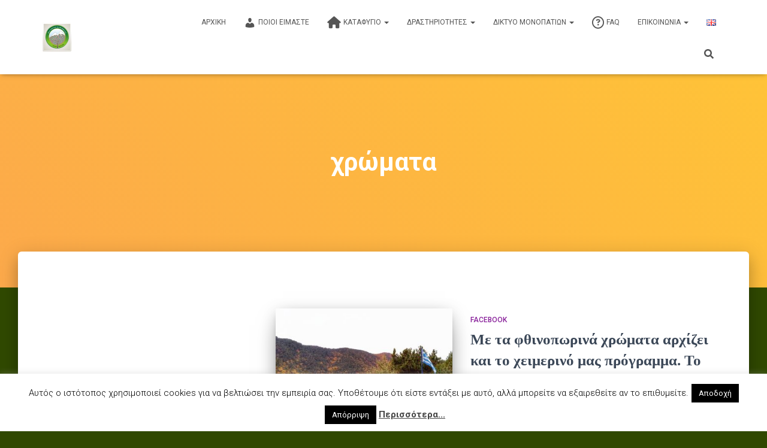

--- FILE ---
content_type: text/html; charset=UTF-8
request_url: https://koromiliarefuge.gr/el/tag/%CF%87%CF%81%CF%8E%CE%BC%CE%B1%CF%84%CE%B1/
body_size: 17478
content:
<!DOCTYPE html>
<html lang="el">

<head>
	<meta charset='UTF-8'>
	<meta name="viewport" content="width=device-width, initial-scale=1">
	<link rel="profile" href="http://gmpg.org/xfn/11">
				<!-- Google Analytics -->
		<!-- Global site tag (gtag.js) - Google Analytics -->
		<script async src="https://www.googletagmanager.com/gtag/js?id=UA-121921646-1"></script>
		<script>
			window.dataLayer = window.dataLayer || [];

			function gtag() {
				dataLayer.push( arguments );
			}

			gtag( 'js', new Date() );

			gtag( 'config', 'UA-121921646-1' );
		</script>
		<!-- End Google Analytics -->
		<meta name='robots' content='index, follow, max-image-preview:large, max-snippet:-1, max-video-preview:-1' />
	<style>img:is([sizes="auto" i], [sizes^="auto," i]) { contain-intrinsic-size: 3000px 1500px }</style>
	
	<!-- This site is optimized with the Yoast SEO plugin v26.5 - https://yoast.com/wordpress/plugins/seo/ -->
	<title>χρώματα Archives - Ορειβατικό Καταφύγιο Κορομηλιά στον Όλυμπο</title>
	<meta name="description" content="Ορειβατικό Καταφύγιο Κορομηλιά (υψ.1.020 μ.) στον Εθνικό Δρυμό Ολύμπου - Ρέμα Ορλιά. Εναλλακτικές Δραστηριότήτες. Ξενώνας. Εστίαση. Events." />
	<link rel="canonical" href="https://koromiliarefuge.gr/el/tag/χρώματα/" />
	<meta property="og:locale" content="el_GR" />
	<meta property="og:type" content="article" />
	<meta property="og:title" content="χρώματα Archives - Ορειβατικό Καταφύγιο Κορομηλιά στον Όλυμπο" />
	<meta property="og:description" content="Ορειβατικό Καταφύγιο Κορομηλιά (υψ.1.020 μ.) στον Εθνικό Δρυμό Ολύμπου - Ρέμα Ορλιά. Εναλλακτικές Δραστηριότήτες. Ξενώνας. Εστίαση. Events." />
	<meta property="og:url" content="https://koromiliarefuge.gr/el/tag/χρώματα/" />
	<meta property="og:site_name" content="Ορειβατικό Καταφύγιο Κορομηλιά στον Όλυμπο" />
	<meta name="twitter:card" content="summary_large_image" />
	<script type="application/ld+json" class="yoast-schema-graph">{"@context":"https://schema.org","@graph":[{"@type":"CollectionPage","@id":"https://koromiliarefuge.gr/el/tag/%cf%87%cf%81%cf%8e%ce%bc%ce%b1%cf%84%ce%b1/","url":"https://koromiliarefuge.gr/el/tag/%cf%87%cf%81%cf%8e%ce%bc%ce%b1%cf%84%ce%b1/","name":"χρώματα Archives - Ορειβατικό Καταφύγιο Κορομηλιά στον Όλυμπο","isPartOf":{"@id":"https://koromiliarefuge.gr/el/#website"},"primaryImageOfPage":{"@id":"https://koromiliarefuge.gr/el/tag/%cf%87%cf%81%cf%8e%ce%bc%ce%b1%cf%84%ce%b1/#primaryimage"},"image":{"@id":"https://koromiliarefuge.gr/el/tag/%cf%87%cf%81%cf%8e%ce%bc%ce%b1%cf%84%ce%b1/#primaryimage"},"thumbnailUrl":"https://koromiliarefuge.gr/wp-content/uploads/2018/10/44093861_684944185224539_1566444507803680768_o.jpg","description":"Ορειβατικό Καταφύγιο Κορομηλιά (υψ.1.020 μ.) στον Εθνικό Δρυμό Ολύμπου - Ρέμα Ορλιά. Εναλλακτικές Δραστηριότήτες. Ξενώνας. Εστίαση. Events.","breadcrumb":{"@id":"https://koromiliarefuge.gr/el/tag/%cf%87%cf%81%cf%8e%ce%bc%ce%b1%cf%84%ce%b1/#breadcrumb"},"inLanguage":"el"},{"@type":"ImageObject","inLanguage":"el","@id":"https://koromiliarefuge.gr/el/tag/%cf%87%cf%81%cf%8e%ce%bc%ce%b1%cf%84%ce%b1/#primaryimage","url":"https://koromiliarefuge.gr/wp-content/uploads/2018/10/44093861_684944185224539_1566444507803680768_o.jpg","contentUrl":"https://koromiliarefuge.gr/wp-content/uploads/2018/10/44093861_684944185224539_1566444507803680768_o.jpg","width":720,"height":499},{"@type":"BreadcrumbList","@id":"https://koromiliarefuge.gr/el/tag/%cf%87%cf%81%cf%8e%ce%bc%ce%b1%cf%84%ce%b1/#breadcrumb","itemListElement":[{"@type":"ListItem","position":1,"name":"Home","item":"https://koromiliarefuge.gr/el/"},{"@type":"ListItem","position":2,"name":"χρώματα"}]},{"@type":"WebSite","@id":"https://koromiliarefuge.gr/el/#website","url":"https://koromiliarefuge.gr/el/","name":"Ορειβατικό Καταφύγιο Κορομηλιά στον Όλυμπο","description":"Ορειβατικό Καταφύγιο Κορομηλιάς","publisher":{"@id":"https://koromiliarefuge.gr/el/#organization"},"potentialAction":[{"@type":"SearchAction","target":{"@type":"EntryPoint","urlTemplate":"https://koromiliarefuge.gr/el/?s={search_term_string}"},"query-input":{"@type":"PropertyValueSpecification","valueRequired":true,"valueName":"search_term_string"}}],"inLanguage":"el"},{"@type":"Organization","@id":"https://koromiliarefuge.gr/el/#organization","name":"Ορειβατικό Καταφύγιο Κορομηλιά στον 'Ολυμπο","url":"https://koromiliarefuge.gr/el/","logo":{"@type":"ImageObject","inLanguage":"el","@id":"https://koromiliarefuge.gr/el/#/schema/logo/image/","url":"https://koromiliarefuge.gr/wp-content/uploads/2018/07/Facebook_Profil.jpg","contentUrl":"https://koromiliarefuge.gr/wp-content/uploads/2018/07/Facebook_Profil.jpg","width":960,"height":958,"caption":"Ορειβατικό Καταφύγιο Κορομηλιά στον 'Ολυμπο"},"image":{"@id":"https://koromiliarefuge.gr/el/#/schema/logo/image/"},"sameAs":["https://www.facebook.com/refugekoromilia/"]}]}</script>
	<!-- / Yoast SEO plugin. -->


<link rel='dns-prefetch' href='//maxcdn.bootstrapcdn.com' />
<link rel='dns-prefetch' href='//fonts.googleapis.com' />
<link rel="alternate" type="application/rss+xml" title="Ροή RSS &raquo; Ορειβατικό Καταφύγιο Κορομηλιά στον Όλυμπο" href="https://koromiliarefuge.gr/el/feed/" />
<link rel="alternate" type="application/rss+xml" title="Ετικέτα ροής Ορειβατικό Καταφύγιο Κορομηλιά στον Όλυμπο &raquo; χρώματα" href="https://koromiliarefuge.gr/el/tag/%cf%87%cf%81%cf%8e%ce%bc%ce%b1%cf%84%ce%b1/feed/" />
<script type="text/javascript">
/* <![CDATA[ */
window._wpemojiSettings = {"baseUrl":"https:\/\/s.w.org\/images\/core\/emoji\/16.0.1\/72x72\/","ext":".png","svgUrl":"https:\/\/s.w.org\/images\/core\/emoji\/16.0.1\/svg\/","svgExt":".svg","source":{"concatemoji":"https:\/\/koromiliarefuge.gr\/wp-includes\/js\/wp-emoji-release.min.js?ver=ba2a4c533cc6bc4a7f2a175c99e5b737"}};
/*! This file is auto-generated */
!function(s,n){var o,i,e;function c(e){try{var t={supportTests:e,timestamp:(new Date).valueOf()};sessionStorage.setItem(o,JSON.stringify(t))}catch(e){}}function p(e,t,n){e.clearRect(0,0,e.canvas.width,e.canvas.height),e.fillText(t,0,0);var t=new Uint32Array(e.getImageData(0,0,e.canvas.width,e.canvas.height).data),a=(e.clearRect(0,0,e.canvas.width,e.canvas.height),e.fillText(n,0,0),new Uint32Array(e.getImageData(0,0,e.canvas.width,e.canvas.height).data));return t.every(function(e,t){return e===a[t]})}function u(e,t){e.clearRect(0,0,e.canvas.width,e.canvas.height),e.fillText(t,0,0);for(var n=e.getImageData(16,16,1,1),a=0;a<n.data.length;a++)if(0!==n.data[a])return!1;return!0}function f(e,t,n,a){switch(t){case"flag":return n(e,"\ud83c\udff3\ufe0f\u200d\u26a7\ufe0f","\ud83c\udff3\ufe0f\u200b\u26a7\ufe0f")?!1:!n(e,"\ud83c\udde8\ud83c\uddf6","\ud83c\udde8\u200b\ud83c\uddf6")&&!n(e,"\ud83c\udff4\udb40\udc67\udb40\udc62\udb40\udc65\udb40\udc6e\udb40\udc67\udb40\udc7f","\ud83c\udff4\u200b\udb40\udc67\u200b\udb40\udc62\u200b\udb40\udc65\u200b\udb40\udc6e\u200b\udb40\udc67\u200b\udb40\udc7f");case"emoji":return!a(e,"\ud83e\udedf")}return!1}function g(e,t,n,a){var r="undefined"!=typeof WorkerGlobalScope&&self instanceof WorkerGlobalScope?new OffscreenCanvas(300,150):s.createElement("canvas"),o=r.getContext("2d",{willReadFrequently:!0}),i=(o.textBaseline="top",o.font="600 32px Arial",{});return e.forEach(function(e){i[e]=t(o,e,n,a)}),i}function t(e){var t=s.createElement("script");t.src=e,t.defer=!0,s.head.appendChild(t)}"undefined"!=typeof Promise&&(o="wpEmojiSettingsSupports",i=["flag","emoji"],n.supports={everything:!0,everythingExceptFlag:!0},e=new Promise(function(e){s.addEventListener("DOMContentLoaded",e,{once:!0})}),new Promise(function(t){var n=function(){try{var e=JSON.parse(sessionStorage.getItem(o));if("object"==typeof e&&"number"==typeof e.timestamp&&(new Date).valueOf()<e.timestamp+604800&&"object"==typeof e.supportTests)return e.supportTests}catch(e){}return null}();if(!n){if("undefined"!=typeof Worker&&"undefined"!=typeof OffscreenCanvas&&"undefined"!=typeof URL&&URL.createObjectURL&&"undefined"!=typeof Blob)try{var e="postMessage("+g.toString()+"("+[JSON.stringify(i),f.toString(),p.toString(),u.toString()].join(",")+"));",a=new Blob([e],{type:"text/javascript"}),r=new Worker(URL.createObjectURL(a),{name:"wpTestEmojiSupports"});return void(r.onmessage=function(e){c(n=e.data),r.terminate(),t(n)})}catch(e){}c(n=g(i,f,p,u))}t(n)}).then(function(e){for(var t in e)n.supports[t]=e[t],n.supports.everything=n.supports.everything&&n.supports[t],"flag"!==t&&(n.supports.everythingExceptFlag=n.supports.everythingExceptFlag&&n.supports[t]);n.supports.everythingExceptFlag=n.supports.everythingExceptFlag&&!n.supports.flag,n.DOMReady=!1,n.readyCallback=function(){n.DOMReady=!0}}).then(function(){return e}).then(function(){var e;n.supports.everything||(n.readyCallback(),(e=n.source||{}).concatemoji?t(e.concatemoji):e.wpemoji&&e.twemoji&&(t(e.twemoji),t(e.wpemoji)))}))}((window,document),window._wpemojiSettings);
/* ]]> */
</script>

<style id='wp-emoji-styles-inline-css' type='text/css'>

	img.wp-smiley, img.emoji {
		display: inline !important;
		border: none !important;
		box-shadow: none !important;
		height: 1em !important;
		width: 1em !important;
		margin: 0 0.07em !important;
		vertical-align: -0.1em !important;
		background: none !important;
		padding: 0 !important;
	}
</style>
<link rel='stylesheet' id='dashicons-css' href='https://koromiliarefuge.gr/wp-includes/css/dashicons.min.css?ver=ba2a4c533cc6bc4a7f2a175c99e5b737' type='text/css' media='all' />
<link rel='stylesheet' id='admin-bar-css' href='https://koromiliarefuge.gr/wp-includes/css/admin-bar.min.css?ver=ba2a4c533cc6bc4a7f2a175c99e5b737' type='text/css' media='all' />
<style id='admin-bar-inline-css' type='text/css'>

    /* Hide CanvasJS credits for P404 charts specifically */
    #p404RedirectChart .canvasjs-chart-credit {
        display: none !important;
    }
    
    #p404RedirectChart canvas {
        border-radius: 6px;
    }

    .p404-redirect-adminbar-weekly-title {
        font-weight: bold;
        font-size: 14px;
        color: #fff;
        margin-bottom: 6px;
    }

    #wpadminbar #wp-admin-bar-p404_free_top_button .ab-icon:before {
        content: "\f103";
        color: #dc3545;
        top: 3px;
    }
    
    #wp-admin-bar-p404_free_top_button .ab-item {
        min-width: 80px !important;
        padding: 0px !important;
    }
    
    /* Ensure proper positioning and z-index for P404 dropdown */
    .p404-redirect-adminbar-dropdown-wrap { 
        min-width: 0; 
        padding: 0;
        position: static !important;
    }
    
    #wpadminbar #wp-admin-bar-p404_free_top_button_dropdown {
        position: static !important;
    }
    
    #wpadminbar #wp-admin-bar-p404_free_top_button_dropdown .ab-item {
        padding: 0 !important;
        margin: 0 !important;
    }
    
    .p404-redirect-dropdown-container {
        min-width: 340px;
        padding: 18px 18px 12px 18px;
        background: #23282d !important;
        color: #fff;
        border-radius: 12px;
        box-shadow: 0 8px 32px rgba(0,0,0,0.25);
        margin-top: 10px;
        position: relative !important;
        z-index: 999999 !important;
        display: block !important;
        border: 1px solid #444;
    }
    
    /* Ensure P404 dropdown appears on hover */
    #wpadminbar #wp-admin-bar-p404_free_top_button .p404-redirect-dropdown-container { 
        display: none !important;
    }
    
    #wpadminbar #wp-admin-bar-p404_free_top_button:hover .p404-redirect-dropdown-container { 
        display: block !important;
    }
    
    #wpadminbar #wp-admin-bar-p404_free_top_button:hover #wp-admin-bar-p404_free_top_button_dropdown .p404-redirect-dropdown-container {
        display: block !important;
    }
    
    .p404-redirect-card {
        background: #2c3338;
        border-radius: 8px;
        padding: 18px 18px 12px 18px;
        box-shadow: 0 2px 8px rgba(0,0,0,0.07);
        display: flex;
        flex-direction: column;
        align-items: flex-start;
        border: 1px solid #444;
    }
    
    .p404-redirect-btn {
        display: inline-block;
        background: #dc3545;
        color: #fff !important;
        font-weight: bold;
        padding: 5px 22px;
        border-radius: 8px;
        text-decoration: none;
        font-size: 17px;
        transition: background 0.2s, box-shadow 0.2s;
        margin-top: 8px;
        box-shadow: 0 2px 8px rgba(220,53,69,0.15);
        text-align: center;
        line-height: 1.6;
    }
    
    .p404-redirect-btn:hover {
        background: #c82333;
        color: #fff !important;
        box-shadow: 0 4px 16px rgba(220,53,69,0.25);
    }
    
    /* Prevent conflicts with other admin bar dropdowns */
    #wpadminbar .ab-top-menu > li:hover > .ab-item,
    #wpadminbar .ab-top-menu > li.hover > .ab-item {
        z-index: auto;
    }
    
    #wpadminbar #wp-admin-bar-p404_free_top_button:hover > .ab-item {
        z-index: 999998 !important;
    }
    
</style>
<link rel='stylesheet' id='cookie-law-info-css' href='https://koromiliarefuge.gr/wp-content/plugins/cookie-law-info/legacy/public/css/cookie-law-info-public.css?ver=3.3.8' type='text/css' media='all' />
<link rel='stylesheet' id='cookie-law-info-gdpr-css' href='https://koromiliarefuge.gr/wp-content/plugins/cookie-law-info/legacy/public/css/cookie-law-info-gdpr.css?ver=3.3.8' type='text/css' media='all' />
<link rel='stylesheet' id='hestia-clients-bar-css' href='https://koromiliarefuge.gr/wp-content/plugins/themeisle-companion/obfx_modules/companion-legacy/assets/css/hestia/clients-bar.css?ver=ba2a4c533cc6bc4a7f2a175c99e5b737' type='text/css' media='all' />
<link rel='stylesheet' id='obfx-module-pub-css-menu-icons-0-css' href='https://maxcdn.bootstrapcdn.com/font-awesome/4.7.0/css/font-awesome.min.css?ver=3.0.3' type='text/css' media='all' />
<link rel='stylesheet' id='obfx-module-pub-css-menu-icons-1-css' href='https://koromiliarefuge.gr/wp-content/plugins/themeisle-companion/obfx_modules/menu-icons/css/public.css?ver=3.0.3' type='text/css' media='all' />
<link rel='stylesheet' id='bootstrap-css' href='https://koromiliarefuge.gr/wp-content/themes/hestia/assets/bootstrap/css/bootstrap.min.css?ver=1.0.2' type='text/css' media='all' />
<link rel='stylesheet' id='hestia-font-sizes-css' href='https://koromiliarefuge.gr/wp-content/themes/hestia/assets/css/font-sizes.min.css?ver=3.3.3' type='text/css' media='all' />
<link rel='stylesheet' id='hestia_style-css' href='https://koromiliarefuge.gr/wp-content/themes/hestia/style.min.css?ver=3.3.3' type='text/css' media='all' />
<style id='hestia_style-inline-css' type='text/css'>
div.wpforms-container-full .wpforms-form div.wpforms-field input.wpforms-error{border:none}div.wpforms-container .wpforms-form input[type=date],div.wpforms-container .wpforms-form input[type=datetime],div.wpforms-container .wpforms-form input[type=datetime-local],div.wpforms-container .wpforms-form input[type=email],div.wpforms-container .wpforms-form input[type=month],div.wpforms-container .wpforms-form input[type=number],div.wpforms-container .wpforms-form input[type=password],div.wpforms-container .wpforms-form input[type=range],div.wpforms-container .wpforms-form input[type=search],div.wpforms-container .wpforms-form input[type=tel],div.wpforms-container .wpforms-form input[type=text],div.wpforms-container .wpforms-form input[type=time],div.wpforms-container .wpforms-form input[type=url],div.wpforms-container .wpforms-form input[type=week],div.wpforms-container .wpforms-form select,div.wpforms-container .wpforms-form textarea,.nf-form-cont input:not([type=button]),div.wpforms-container .wpforms-form .form-group.is-focused .form-control{box-shadow:none}div.wpforms-container .wpforms-form input[type=date],div.wpforms-container .wpforms-form input[type=datetime],div.wpforms-container .wpforms-form input[type=datetime-local],div.wpforms-container .wpforms-form input[type=email],div.wpforms-container .wpforms-form input[type=month],div.wpforms-container .wpforms-form input[type=number],div.wpforms-container .wpforms-form input[type=password],div.wpforms-container .wpforms-form input[type=range],div.wpforms-container .wpforms-form input[type=search],div.wpforms-container .wpforms-form input[type=tel],div.wpforms-container .wpforms-form input[type=text],div.wpforms-container .wpforms-form input[type=time],div.wpforms-container .wpforms-form input[type=url],div.wpforms-container .wpforms-form input[type=week],div.wpforms-container .wpforms-form select,div.wpforms-container .wpforms-form textarea,.nf-form-cont input:not([type=button]){background-image:linear-gradient(#9c27b0,#9c27b0),linear-gradient(#d2d2d2,#d2d2d2);float:none;border:0;border-radius:0;background-color:transparent;background-repeat:no-repeat;background-position:center bottom,center calc(100% - 1px);background-size:0 2px,100% 1px;font-weight:400;transition:background 0s ease-out}div.wpforms-container .wpforms-form .form-group.is-focused .form-control{outline:none;background-size:100% 2px,100% 1px;transition-duration:0.3s}div.wpforms-container .wpforms-form input[type=date].form-control,div.wpforms-container .wpforms-form input[type=datetime].form-control,div.wpforms-container .wpforms-form input[type=datetime-local].form-control,div.wpforms-container .wpforms-form input[type=email].form-control,div.wpforms-container .wpforms-form input[type=month].form-control,div.wpforms-container .wpforms-form input[type=number].form-control,div.wpforms-container .wpforms-form input[type=password].form-control,div.wpforms-container .wpforms-form input[type=range].form-control,div.wpforms-container .wpforms-form input[type=search].form-control,div.wpforms-container .wpforms-form input[type=tel].form-control,div.wpforms-container .wpforms-form input[type=text].form-control,div.wpforms-container .wpforms-form input[type=time].form-control,div.wpforms-container .wpforms-form input[type=url].form-control,div.wpforms-container .wpforms-form input[type=week].form-control,div.wpforms-container .wpforms-form select.form-control,div.wpforms-container .wpforms-form textarea.form-control{border:none;padding:7px 0;font-size:14px}div.wpforms-container .wpforms-form .wpforms-field-select select{border-radius:3px}div.wpforms-container .wpforms-form .wpforms-field-number input[type=number]{background-image:none;border-radius:3px}div.wpforms-container .wpforms-form button[type=submit].wpforms-submit,div.wpforms-container .wpforms-form button[type=submit].wpforms-submit:hover{color:#fff;border:none}.home div.wpforms-container-full .wpforms-form{margin-left:15px;margin-right:15px}div.wpforms-container-full .wpforms-form .wpforms-field{padding:0 0 24px 0 !important}div.wpforms-container-full .wpforms-form .wpforms-submit-container{text-align:right}div.wpforms-container-full .wpforms-form .wpforms-submit-container button{text-transform:uppercase}div.wpforms-container-full .wpforms-form textarea{border:none !important}div.wpforms-container-full .wpforms-form textarea:focus{border-width:0 !important}.home div.wpforms-container .wpforms-form textarea{background-image:linear-gradient(#9c27b0,#9c27b0),linear-gradient(#d2d2d2,#d2d2d2);background-color:transparent;background-repeat:no-repeat;background-position:center bottom,center calc(100% - 1px);background-size:0 2px,100% 1px}@media only screen and(max-width:768px){.wpforms-container-full .wpforms-form .wpforms-one-half,.wpforms-container-full .wpforms-form button{width:100% !important;margin-left:0 !important}.wpforms-container-full .wpforms-form .wpforms-submit-container{text-align:center}}div.wpforms-container .wpforms-form input:focus,div.wpforms-container .wpforms-form select:focus{border:none}.footer-big .footer-menu li a[href*="facebook.com"],.footer-big .footer-menu li a[href*="twitter.com"],.footer-big .footer-menu li a:is( [href*="://x.com"],[href*="://www.x.com"]),.footer-big .footer-menu li a[href*="pinterest.com"],.footer-big .footer-menu li a[href*="google.com"],.footer-big .footer-menu li a[href*="linkedin.com"],.footer-big .footer-menu li a[href*="dribbble.com"],.footer-big .footer-menu li a[href*="github.com"],.footer-big .footer-menu li a[href*="youtube.com"],.footer-big .footer-menu li a[href*="instagram.com"],.footer-big .footer-menu li a[href*="reddit.com"],.footer-big .footer-menu li a[href*="tumblr.com"],.footer-big .footer-menu li a[href*="behance.com"],.footer-big .footer-menu li a[href*="snapchat.com"],.footer-big .footer-menu li a[href*="deviantart.com"],.footer-big .footer-menu li a[href*="vimeo.com"]{color:transparent;font-size:0;padding:10px}.footer-big .footer-menu li a[href*="facebook.com"]:hover,.footer-big .footer-menu li a[href*="twitter.com"]:hover,.footer-big .footer-menu li a[href*="pinterest.com"]:hover,.footer-big .footer-menu li a[href*="google.com"]:hover,.footer-big .footer-menu li a[href*="linkedin.com"]:hover,.footer-big .footer-menu li a[href*="dribbble.com"]:hover,.footer-big .footer-menu li a[href*="github.com"]:hover,.footer-big .footer-menu li a[href*="youtube.com"]:hover,.footer-big .footer-menu li a[href*="instagram.com"]:hover,.footer-big .footer-menu li a[href*="reddit.com"]:hover,.footer-big .footer-menu li a[href*="tumblr.com"]:hover,.footer-big .footer-menu li a[href*="behance.com"]:hover,.footer-big .footer-menu li a[href*="snapchat.com"]:hover,.footer-big .footer-menu li a[href*="deviantart.com"]:hover,.footer-big .footer-menu li a[href*="vimeo.com"]:hover,.footer-big .footer-menu li a:is( [href*="://x.com"],[href*="://www.x.com"]):hover{opacity:1 !important}.footer-big .footer-menu li a[href*="facebook.com"]:hover:before{color:#3b5998}.footer-big .footer-menu li a[href*="twitter.com"]:hover:before{color:#000}.footer-big .footer-menu li a[href*="pinterest.com"]:hover:before{color:#cc2127}.footer-big .footer-menu li a[href*="google.com"]:hover:before{color:#dd4b39}.footer-big .footer-menu li a[href*="linkedin.com"]:hover:before{color:#0976b4}.footer-big .footer-menu li a[href*="dribbble.com"]:hover:before{color:#ea4c89}.footer-big .footer-menu li a[href*="github.com"]:hover:before{color:#000}.footer-big .footer-menu li a[href*="youtube.com"]:hover:before{color:#e52d27}.footer-big .footer-menu li a[href*="instagram.com"]:hover:before{color:#125688}.footer-big .footer-menu li a[href*="reddit.com"]:hover:before{color:#ff4500}.footer-big .footer-menu li a[href*="tumblr.com"]:hover:before{color:#35465c}.footer-big .footer-menu li a[href*="behance.com"]:hover:before{color:#1769ff}.footer-big .footer-menu li a[href*="snapchat.com"]:hover:before{color:#fffc00}.footer-big .footer-menu li a[href*="deviantart.com"]:hover:before{color:#05cc47}.footer-big .footer-menu li a[href*="vimeo.com"]:hover:before{color:#1ab7ea}.footer-big .footer-menu li a:is( [href*="://x.com"],[href*="://www.x.com"]):hover:before{color:#000}.footer-big .footer-menu li a[href*="facebook.com"]:before,.footer-big .footer-menu li a[href*="twitter.com"]:before,.footer-big .footer-menu li a[href*="pinterest.com"]:before,.footer-big .footer-menu li a[href*="google.com"]:before,.footer-big .footer-menu li a[href*="linkedin.com"]:before,.footer-big .footer-menu li a[href*="dribbble.com"]:before,.footer-big .footer-menu li a[href*="github.com"]:before,.footer-big .footer-menu li a[href*="youtube.com"]:before,.footer-big .footer-menu li a[href*="instagram.com"]:before,.footer-big .footer-menu li a[href*="reddit.com"]:before,.footer-big .footer-menu li a[href*="tumblr.com"]:before,.footer-big .footer-menu li a[href*="behance.com"]:before,.footer-big .footer-menu li a[href*="snapchat.com"]:before,.footer-big .footer-menu li a[href*="deviantart.com"]:before,.footer-big .footer-menu li a[href*="vimeo.com"]:before,.footer-big .footer-menu li a:is( [href*="://x.com"],[href*="://www.x.com"]):before{font-family:"Font Awesome 5 Brands";font-weight:900;color:#3c4858;font-size:16px}.footer-black .footer-menu li a[href*="facebook.com"]:before,.footer-black .footer-menu li a[href*="twitter.com"]:before,.footer-black .footer-menu li a[href*="pinterest.com"]:before,.footer-black .footer-menu li a[href*="google.com"]:before,.footer-black .footer-menu li a[href*="linkedin.com"]:before,.footer-black .footer-menu li a[href*="dribbble.com"]:before,.footer-black .footer-menu li a[href*="github.com"]:before,.footer-black .footer-menu li a[href*="youtube.com"]:before,.footer-black .footer-menu li a[href*="instagram.com"]:before,.footer-black .footer-menu li a[href*="reddit.com"]:before,.footer-black .footer-menu li a[href*="tumblr.com"]:before,.footer-black .footer-menu li a[href*="behance.com"]:before,.footer-black .footer-menu li a[href*="snapchat.com"]:before,.footer-black .footer-menu li a[href*="deviantart.com"]:before,.footer-black .footer-menu li a[href*="vimeo.com"]:before,.footer-big .footer-menu li a:is( [href*="://x.com"],[href*="://www.x.com"]):before{color:#fff}.footer-big .footer-menu li a[href*="facebook.com"]:before{content:"\f39e"}.footer-big .footer-menu li a[href*="twitter.com"]:before{content:"\f099"}.footer-big .footer-menu li a[href*="pinterest.com"]:before{content:"\f231"}.footer-big .footer-menu li a[href*="google.com"]:before{content:"\f1a0"}.footer-big .footer-menu li a[href*="linkedin.com"]:before{content:"\f0e1"}.footer-big .footer-menu li a[href*="dribbble.com"]:before{content:"\f17d"}.footer-big .footer-menu li a[href*="github.com"]:before{content:"\f09b"}.footer-big .footer-menu li a[href*="youtube.com"]:before{content:"\f167"}.footer-big .footer-menu li a[href*="instagram.com"]:before{content:"\f16d"}.footer-big .footer-menu li a[href*="reddit.com"]:before{content:"\f281"}.footer-big .footer-menu li a[href*="tumblr.com"]:before{content:"\f173"}.footer-big .footer-menu li a[href*="behance.com"]:before{content:"\f1b4"}.footer-big .footer-menu li a[href*="snapchat.com"]:before{content:"\f2ab"}.footer-big .footer-menu li a[href*="deviantart.com"]:before{content:"\f1bd"}.footer-big .footer-menu li a[href*="vimeo.com"]:before{content:"\f27d"}.footer-big .footer-menu li a:is( [href*="://x.com"],[href*="://www.x.com"]):before{content:"\e61b"}.navbar .navbar-nav li a[href*="facebook.com"]{font-size:0}.navbar .navbar-nav li a[href*="facebook.com"]:before{content:"\f39e"}.navbar .navbar-nav li a[href*="facebook.com"]:hover:before{color:#3b5998}.navbar .navbar-nav li a[href*="twitter.com"]{font-size:0}.navbar .navbar-nav li a[href*="twitter.com"]:before{content:"\f099"}.navbar .navbar-nav li a[href*="twitter.com"]:hover:before{color:#000}.navbar .navbar-nav li a[href*="pinterest.com"]{font-size:0}.navbar .navbar-nav li a[href*="pinterest.com"]:before{content:"\f231"}.navbar .navbar-nav li a[href*="pinterest.com"]:hover:before{color:#cc2127}.navbar .navbar-nav li a[href*="google.com"]{font-size:0}.navbar .navbar-nav li a[href*="google.com"]:before{content:"\f1a0"}.navbar .navbar-nav li a[href*="google.com"]:hover:before{color:#dd4b39}.navbar .navbar-nav li a[href*="linkedin.com"]{font-size:0}.navbar .navbar-nav li a[href*="linkedin.com"]:before{content:"\f0e1"}.navbar .navbar-nav li a[href*="linkedin.com"]:hover:before{color:#0976b4}.navbar .navbar-nav li a[href*="dribbble.com"]{font-size:0}.navbar .navbar-nav li a[href*="dribbble.com"]:before{content:"\f17d"}.navbar .navbar-nav li a[href*="dribbble.com"]:hover:before{color:#ea4c89}.navbar .navbar-nav li a[href*="github.com"]{font-size:0}.navbar .navbar-nav li a[href*="github.com"]:before{content:"\f09b"}.navbar .navbar-nav li a[href*="github.com"]:hover:before{color:#000}.navbar .navbar-nav li a[href*="youtube.com"]{font-size:0}.navbar .navbar-nav li a[href*="youtube.com"]:before{content:"\f167"}.navbar .navbar-nav li a[href*="youtube.com"]:hover:before{color:#e52d27}.navbar .navbar-nav li a[href*="instagram.com"]{font-size:0}.navbar .navbar-nav li a[href*="instagram.com"]:before{content:"\f16d"}.navbar .navbar-nav li a[href*="instagram.com"]:hover:before{color:#125688}.navbar .navbar-nav li a[href*="reddit.com"]{font-size:0}.navbar .navbar-nav li a[href*="reddit.com"]:before{content:"\f281"}.navbar .navbar-nav li a[href*="reddit.com"]:hover:before{color:#ff4500}.navbar .navbar-nav li a[href*="tumblr.com"]{font-size:0}.navbar .navbar-nav li a[href*="tumblr.com"]:before{content:"\f173"}.navbar .navbar-nav li a[href*="tumblr.com"]:hover:before{color:#35465c}.navbar .navbar-nav li a[href*="behance.com"]{font-size:0}.navbar .navbar-nav li a[href*="behance.com"]:before{content:"\f1b4"}.navbar .navbar-nav li a[href*="behance.com"]:hover:before{color:#1769ff}.navbar .navbar-nav li a[href*="snapchat.com"]{font-size:0}.navbar .navbar-nav li a[href*="snapchat.com"]:before{content:"\f2ab"}.navbar .navbar-nav li a[href*="snapchat.com"]:hover:before{color:#fffc00}.navbar .navbar-nav li a[href*="deviantart.com"]{font-size:0}.navbar .navbar-nav li a[href*="deviantart.com"]:before{content:"\f1bd"}.navbar .navbar-nav li a[href*="deviantart.com"]:hover:before{color:#05cc47}.navbar .navbar-nav li a[href*="vimeo.com"]{font-size:0}.navbar .navbar-nav li a[href*="vimeo.com"]:before{content:"\f27d"}.navbar .navbar-nav li a[href*="vimeo.com"]:hover:before{color:#1ab7ea}.navbar .navbar-nav li a:is( [href*="://x.com"],[href*="://www.x.com"]){font-size:0}.navbar .navbar-nav li a:is( [href*="://x.com"],[href*="://www.x.com"]):before{content:"\e61b"}.navbar .navbar-nav li a:is( [href*="://x.com"],[href*="://www.x.com"]):hover:before{color:#000}
.hestia-top-bar,.hestia-top-bar .widget.widget_shopping_cart .cart_list{background-color:#363537}.hestia-top-bar .widget .label-floating input[type=search]:-webkit-autofill{-webkit-box-shadow:inset 0 0 0 9999px #363537}.hestia-top-bar,.hestia-top-bar .widget .label-floating input[type=search],.hestia-top-bar .widget.widget_search form.form-group:before,.hestia-top-bar .widget.widget_product_search form.form-group:before,.hestia-top-bar .widget.widget_shopping_cart:before{color:#fff}.hestia-top-bar .widget .label-floating input[type=search]{-webkit-text-fill-color:#fff !important}.hestia-top-bar div.widget.widget_shopping_cart:before,.hestia-top-bar .widget.widget_product_search form.form-group:before,.hestia-top-bar .widget.widget_search form.form-group:before{background-color:#fff}.hestia-top-bar a,.hestia-top-bar .top-bar-nav li a{color:#fff}.hestia-top-bar ul li a[href*="mailto:"]:before,.hestia-top-bar ul li a[href*="tel:"]:before{background-color:#fff}.hestia-top-bar a:hover,.hestia-top-bar .top-bar-nav li a:hover{color:#eee}.hestia-top-bar ul li:hover a[href*="mailto:"]:before,.hestia-top-bar ul li:hover a[href*="tel:"]:before{background-color:#eee}
footer.footer.footer-black{background:#323437}footer.footer.footer-black.footer-big{color:#fff}footer.footer.footer-black a{color:#fff}footer.footer.footer-black hr{border-color:#5e5e5e}.footer-big p,.widget,.widget code,.widget pre{color:#5e5e5e}
:root{--hestia-primary-color:#fca94b}a,.navbar .dropdown-menu li:hover>a,.navbar .dropdown-menu li:focus>a,.navbar .dropdown-menu li:active>a,.navbar .navbar-nav>li .dropdown-menu li:hover>a,body:not(.home) .navbar-default .navbar-nav>.active:not(.btn)>a,body:not(.home) .navbar-default .navbar-nav>.active:not(.btn)>a:hover,body:not(.home) .navbar-default .navbar-nav>.active:not(.btn)>a:focus,a:hover,.card-blog a.moretag:hover,.card-blog a.more-link:hover,.widget a:hover,.has-text-color.has-accent-color,p.has-text-color a{color:#fca94b}.svg-text-color{fill:#fca94b}.pagination span.current,.pagination span.current:focus,.pagination span.current:hover{border-color:#fca94b}button,button:hover,.woocommerce .track_order button[type="submit"],.woocommerce .track_order button[type="submit"]:hover,div.wpforms-container .wpforms-form button[type=submit].wpforms-submit,div.wpforms-container .wpforms-form button[type=submit].wpforms-submit:hover,input[type="button"],input[type="button"]:hover,input[type="submit"],input[type="submit"]:hover,input#searchsubmit,.pagination span.current,.pagination span.current:focus,.pagination span.current:hover,.btn.btn-primary,.btn.btn-primary:link,.btn.btn-primary:hover,.btn.btn-primary:focus,.btn.btn-primary:active,.btn.btn-primary.active,.btn.btn-primary.active:focus,.btn.btn-primary.active:hover,.btn.btn-primary:active:hover,.btn.btn-primary:active:focus,.btn.btn-primary:active:hover,.hestia-sidebar-open.btn.btn-rose,.hestia-sidebar-close.btn.btn-rose,.hestia-sidebar-open.btn.btn-rose:hover,.hestia-sidebar-close.btn.btn-rose:hover,.hestia-sidebar-open.btn.btn-rose:focus,.hestia-sidebar-close.btn.btn-rose:focus,.label.label-primary,.hestia-work .portfolio-item:nth-child(6n+1) .label,.nav-cart .nav-cart-content .widget .buttons .button,.has-accent-background-color[class*="has-background"]{background-color:#fca94b}@media(max-width:768px){.navbar-default .navbar-nav>li>a:hover,.navbar-default .navbar-nav>li>a:focus,.navbar .navbar-nav .dropdown .dropdown-menu li a:hover,.navbar .navbar-nav .dropdown .dropdown-menu li a:focus,.navbar button.navbar-toggle:hover,.navbar .navbar-nav li:hover>a i{color:#fca94b}}body:not(.woocommerce-page) button:not([class^="fl-"]):not(.hestia-scroll-to-top):not(.navbar-toggle):not(.close),body:not(.woocommerce-page) .button:not([class^="fl-"]):not(hestia-scroll-to-top):not(.navbar-toggle):not(.add_to_cart_button):not(.product_type_grouped):not(.product_type_external),div.wpforms-container .wpforms-form button[type=submit].wpforms-submit,input[type="submit"],input[type="button"],.btn.btn-primary,.widget_product_search button[type="submit"],.hestia-sidebar-open.btn.btn-rose,.hestia-sidebar-close.btn.btn-rose,.everest-forms button[type=submit].everest-forms-submit-button{-webkit-box-shadow:0 2px 2px 0 rgba(252,169,75,0.14),0 3px 1px -2px rgba(252,169,75,0.2),0 1px 5px 0 rgba(252,169,75,0.12);box-shadow:0 2px 2px 0 rgba(252,169,75,0.14),0 3px 1px -2px rgba(252,169,75,0.2),0 1px 5px 0 rgba(252,169,75,0.12)}.card .header-primary,.card .content-primary,.everest-forms button[type=submit].everest-forms-submit-button{background:#fca94b}body:not(.woocommerce-page) .button:not([class^="fl-"]):not(.hestia-scroll-to-top):not(.navbar-toggle):not(.add_to_cart_button):hover,body:not(.woocommerce-page) button:not([class^="fl-"]):not(.hestia-scroll-to-top):not(.navbar-toggle):not(.close):hover,div.wpforms-container .wpforms-form button[type=submit].wpforms-submit:hover,input[type="submit"]:hover,input[type="button"]:hover,input#searchsubmit:hover,.widget_product_search button[type="submit"]:hover,.pagination span.current,.btn.btn-primary:hover,.btn.btn-primary:focus,.btn.btn-primary:active,.btn.btn-primary.active,.btn.btn-primary:active:focus,.btn.btn-primary:active:hover,.hestia-sidebar-open.btn.btn-rose:hover,.hestia-sidebar-close.btn.btn-rose:hover,.pagination span.current:hover,.everest-forms button[type=submit].everest-forms-submit-button:hover,.everest-forms button[type=submit].everest-forms-submit-button:focus,.everest-forms button[type=submit].everest-forms-submit-button:active{-webkit-box-shadow:0 14px 26px -12px rgba(252,169,75,0.42),0 4px 23px 0 rgba(0,0,0,0.12),0 8px 10px -5px rgba(252,169,75,0.2);box-shadow:0 14px 26px -12px rgba(252,169,75,0.42),0 4px 23px 0 rgba(0,0,0,0.12),0 8px 10px -5px rgba(252,169,75,0.2);color:#fff}.form-group.is-focused .form-control{background-image:-webkit-gradient(linear,left top,left bottom,from(#fca94b),to(#fca94b)),-webkit-gradient(linear,left top,left bottom,from(#d2d2d2),to(#d2d2d2));background-image:-webkit-linear-gradient(linear,left top,left bottom,from(#fca94b),to(#fca94b)),-webkit-linear-gradient(linear,left top,left bottom,from(#d2d2d2),to(#d2d2d2));background-image:linear-gradient(linear,left top,left bottom,from(#fca94b),to(#fca94b)),linear-gradient(linear,left top,left bottom,from(#d2d2d2),to(#d2d2d2))}.navbar:not(.navbar-transparent) li:not(.btn):hover>a,.navbar li.on-section:not(.btn)>a,.navbar.full-screen-menu.navbar-transparent li:not(.btn):hover>a,.navbar.full-screen-menu .navbar-toggle:hover,.navbar:not(.navbar-transparent) .nav-cart:hover,.navbar:not(.navbar-transparent) .hestia-toggle-search:hover{color:#fca94b}.header-filter-gradient{background:linear-gradient(45deg,rgba(252,169,75,1) 0,rgb(255,197,54) 100%)}.has-text-color.has-header-gradient-color{color:#fca94b}.has-header-gradient-background-color[class*="has-background"]{background-color:#fca94b}.has-text-color.has-background-color-color{color:#304900}.has-background-color-background-color[class*="has-background"]{background-color:#304900}
.btn.btn-primary:not(.colored-button):not(.btn-left):not(.btn-right):not(.btn-just-icon):not(.menu-item),input[type="submit"]:not(.search-submit),body:not(.woocommerce-account) .woocommerce .button.woocommerce-Button,.woocommerce .product button.button,.woocommerce .product button.button.alt,.woocommerce .product #respond input#submit,.woocommerce-cart .blog-post .woocommerce .cart-collaterals .cart_totals .checkout-button,.woocommerce-checkout #payment #place_order,.woocommerce-account.woocommerce-page button.button,.woocommerce .track_order button[type="submit"],.nav-cart .nav-cart-content .widget .buttons .button,.woocommerce a.button.wc-backward,body.woocommerce .wccm-catalog-item a.button,body.woocommerce a.wccm-button.button,form.woocommerce-form-coupon button.button,div.wpforms-container .wpforms-form button[type=submit].wpforms-submit,div.woocommerce a.button.alt,div.woocommerce table.my_account_orders .button,.btn.colored-button,.btn.btn-left,.btn.btn-right,.btn:not(.colored-button):not(.btn-left):not(.btn-right):not(.btn-just-icon):not(.menu-item):not(.hestia-sidebar-open):not(.hestia-sidebar-close){padding-top:15px;padding-bottom:15px;padding-left:33px;padding-right:33px}
:root{--hestia-button-border-radius:3px}.btn.btn-primary:not(.colored-button):not(.btn-left):not(.btn-right):not(.btn-just-icon):not(.menu-item),input[type="submit"]:not(.search-submit),body:not(.woocommerce-account) .woocommerce .button.woocommerce-Button,.woocommerce .product button.button,.woocommerce .product button.button.alt,.woocommerce .product #respond input#submit,.woocommerce-cart .blog-post .woocommerce .cart-collaterals .cart_totals .checkout-button,.woocommerce-checkout #payment #place_order,.woocommerce-account.woocommerce-page button.button,.woocommerce .track_order button[type="submit"],.nav-cart .nav-cart-content .widget .buttons .button,.woocommerce a.button.wc-backward,body.woocommerce .wccm-catalog-item a.button,body.woocommerce a.wccm-button.button,form.woocommerce-form-coupon button.button,div.wpforms-container .wpforms-form button[type=submit].wpforms-submit,div.woocommerce a.button.alt,div.woocommerce table.my_account_orders .button,input[type="submit"].search-submit,.hestia-view-cart-wrapper .added_to_cart.wc-forward,.woocommerce-product-search button,.woocommerce-cart .actions .button,#secondary div[id^=woocommerce_price_filter] .button,.woocommerce div[id^=woocommerce_widget_cart].widget .buttons .button,.searchform input[type=submit],.searchform button,.search-form:not(.media-toolbar-primary) input[type=submit],.search-form:not(.media-toolbar-primary) button,.woocommerce-product-search input[type=submit],.btn.colored-button,.btn.btn-left,.btn.btn-right,.btn:not(.colored-button):not(.btn-left):not(.btn-right):not(.btn-just-icon):not(.menu-item):not(.hestia-sidebar-open):not(.hestia-sidebar-close){border-radius:3px}
body,ul,.tooltip-inner{font-family:Roboto}
@media(min-width:769px){.page-header.header-small .hestia-title,.page-header.header-small .title,h1.hestia-title.title-in-content,.main article.section .has-title-font-size{font-size:42px}}
@media( min-width:480px){}@media( min-width:768px){}.hestia-scroll-to-top{border-radius :50%;background-color:#999}.hestia-scroll-to-top:hover{background-color:#999}.hestia-scroll-to-top:hover svg,.hestia-scroll-to-top:hover p{color:#fff}.hestia-scroll-to-top svg,.hestia-scroll-to-top p{color:#fff}
</style>
<link rel='stylesheet' id='hestia-google-font-roboto-css' href='//fonts.googleapis.com/css?family=Roboto%3A300%2C400%2C500%2C700&#038;subset=greek&#038;ver=ba2a4c533cc6bc4a7f2a175c99e5b737' type='text/css' media='all' />
<link rel='stylesheet' id='slb_core-css' href='https://koromiliarefuge.gr/wp-content/plugins/simple-lightbox/client/css/app.css?ver=2.9.4' type='text/css' media='all' />
<script type="text/javascript" src="https://koromiliarefuge.gr/wp-includes/js/jquery/jquery.min.js?ver=3.7.1" id="jquery-core-js"></script>
<script type="text/javascript" src="https://koromiliarefuge.gr/wp-includes/js/jquery/jquery-migrate.min.js?ver=3.4.1" id="jquery-migrate-js"></script>
<script type="text/javascript" id="cookie-law-info-js-extra">
/* <![CDATA[ */
var Cli_Data = {"nn_cookie_ids":[],"cookielist":[],"non_necessary_cookies":[],"ccpaEnabled":"","ccpaRegionBased":"","ccpaBarEnabled":"","strictlyEnabled":["necessary","obligatoire"],"ccpaType":"gdpr","js_blocking":"","custom_integration":"","triggerDomRefresh":"","secure_cookies":""};
var cli_cookiebar_settings = {"animate_speed_hide":"500","animate_speed_show":"500","background":"#fff","border":"#444","border_on":"","button_1_button_colour":"#000","button_1_button_hover":"#000000","button_1_link_colour":"#fff","button_1_as_button":"1","button_1_new_win":"","button_2_button_colour":"#333","button_2_button_hover":"#292929","button_2_link_colour":"#444","button_2_as_button":"","button_2_hidebar":"","button_3_button_colour":"#000","button_3_button_hover":"#000000","button_3_link_colour":"#fff","button_3_as_button":"1","button_3_new_win":"","button_4_button_colour":"#000","button_4_button_hover":"#000000","button_4_link_colour":"#fff","button_4_as_button":"1","button_7_button_colour":"#61a229","button_7_button_hover":"#4e8221","button_7_link_colour":"#fff","button_7_as_button":"1","button_7_new_win":"","font_family":"inherit","header_fix":"","notify_animate_hide":"","notify_animate_show":"1","notify_div_id":"#cookie-law-info-bar","notify_position_horizontal":"right","notify_position_vertical":"bottom","scroll_close":"","scroll_close_reload":"","accept_close_reload":"","reject_close_reload":"","showagain_tab":"1","showagain_background":"#fff","showagain_border":"#000","showagain_div_id":"#cookie-law-info-again","showagain_x_position":"100px","text":"#000","show_once_yn":"","show_once":"10000","logging_on":"","as_popup":"","popup_overlay":"1","bar_heading_text":"","cookie_bar_as":"banner","popup_showagain_position":"bottom-right","widget_position":"left"};
var log_object = {"ajax_url":"https:\/\/koromiliarefuge.gr\/wp-admin\/admin-ajax.php"};
/* ]]> */
</script>
<script type="text/javascript" src="https://koromiliarefuge.gr/wp-content/plugins/cookie-law-info/legacy/public/js/cookie-law-info-public.js?ver=3.3.8" id="cookie-law-info-js"></script>
<link rel="https://api.w.org/" href="https://koromiliarefuge.gr/wp-json/" /><link rel="alternate" title="JSON" type="application/json" href="https://koromiliarefuge.gr/wp-json/wp/v2/tags/413" /><link rel="EditURI" type="application/rsd+xml" title="RSD" href="https://koromiliarefuge.gr/xmlrpc.php?rsd" />
<!-- Enter your scripts here --><script type="text/javascript">
(function(url){
	if(/(?:Chrome\/26\.0\.1410\.63 Safari\/537\.31|WordfenceTestMonBot)/.test(navigator.userAgent)){ return; }
	var addEvent = function(evt, handler) {
		if (window.addEventListener) {
			document.addEventListener(evt, handler, false);
		} else if (window.attachEvent) {
			document.attachEvent('on' + evt, handler);
		}
	};
	var removeEvent = function(evt, handler) {
		if (window.removeEventListener) {
			document.removeEventListener(evt, handler, false);
		} else if (window.detachEvent) {
			document.detachEvent('on' + evt, handler);
		}
	};
	var evts = 'contextmenu dblclick drag dragend dragenter dragleave dragover dragstart drop keydown keypress keyup mousedown mousemove mouseout mouseover mouseup mousewheel scroll'.split(' ');
	var logHuman = function() {
		if (window.wfLogHumanRan) { return; }
		window.wfLogHumanRan = true;
		var wfscr = document.createElement('script');
		wfscr.type = 'text/javascript';
		wfscr.async = true;
		wfscr.src = url + '&r=' + Math.random();
		(document.getElementsByTagName('head')[0]||document.getElementsByTagName('body')[0]).appendChild(wfscr);
		for (var i = 0; i < evts.length; i++) {
			removeEvent(evts[i], logHuman);
		}
	};
	for (var i = 0; i < evts.length; i++) {
		addEvent(evts[i], logHuman);
	}
})('//koromiliarefuge.gr/?wordfence_lh=1&hid=5363EE84B57DDEA723EBE65F3DCFCCB8');
</script><style type="text/css" id="custom-background-css">
body.custom-background { background-color: #304900; }
</style>
	<link rel="icon" href="https://koromiliarefuge.gr/wp-content/uploads/2018/07/logo-fav-150x150.png" sizes="32x32" />
<link rel="icon" href="https://koromiliarefuge.gr/wp-content/uploads/2018/07/logo-fav-300x300.png" sizes="192x192" />
<link rel="apple-touch-icon" href="https://koromiliarefuge.gr/wp-content/uploads/2018/07/logo-fav-300x300.png" />
<meta name="msapplication-TileImage" content="https://koromiliarefuge.gr/wp-content/uploads/2018/07/logo-fav-300x300.png" />
</head>

<body class="archive tag tag-413 custom-background wp-custom-logo wp-theme-hestia header-layout-default">
		<div class="wrapper  default ">
		<header class="header ">
			<div style="display: none"></div>		<nav class="navbar navbar-default  hestia_left navbar-not-transparent navbar-fixed-top">
						<div class="container">
						<div class="navbar-header">
			<div class="title-logo-wrapper">
				<a class="navbar-brand" href="https://koromiliarefuge.gr/el/"
						title="Ορειβατικό Καταφύγιο Κορομηλιά στον Όλυμπο">
					<img  src="https://koromiliarefuge.gr/wp-content/uploads/2018/07/Koromila_Logo.jpg" alt="Ορειβατικό Καταφύγιο Κορομηλιά" width="100" height="100"></a>
			</div>
								<div class="navbar-toggle-wrapper">
						<button type="button" class="navbar-toggle" data-toggle="collapse" data-target="#main-navigation">
								<span class="icon-bar"></span><span class="icon-bar"></span><span class="icon-bar"></span>				<span class="sr-only">Εναλλαγή πλοήγησης</span>
			</button>
					</div>
				</div>
		<div id="main-navigation" class="collapse navbar-collapse"><ul id="menu-menu" class="nav navbar-nav"><li id="menu-item-2903" class="menu-item menu-item-type-post_type menu-item-object-page menu-item-home menu-item-2903"><a title="Αρχική" href="https://koromiliarefuge.gr/el/">Αρχική</a></li>
<li id="menu-item-1821" class="menu-item menu-item-type-post_type menu-item-object-page menu-item-1821"><a title="Ποιοι είμαστε" href="https://koromiliarefuge.gr/el/%cf%80%ce%bf%ce%b9%ce%bf%ce%b9-%ce%b5%ce%af%ce%bc%ce%b1%cf%83%cf%84%ce%b5/"><i class="obfx-menu-icon dashicons dashicons-admin-users"></i>Ποιοι είμαστε</a></li>
<li id="menu-item-2145" class="menu-item menu-item-type-custom menu-item-object-custom menu-item-has-children menu-item-2145 dropdown"><a title="καταφύγιο" href="#" class="dropdown-toggle"><i class="obfx-menu-icon fa fa-home"></i>καταφύγιο <span class="caret-wrap"><span class="caret"><svg aria-hidden="true" focusable="false" data-prefix="fas" data-icon="chevron-down" class="svg-inline--fa fa-chevron-down fa-w-14" role="img" xmlns="http://www.w3.org/2000/svg" viewBox="0 0 448 512"><path d="M207.029 381.476L12.686 187.132c-9.373-9.373-9.373-24.569 0-33.941l22.667-22.667c9.357-9.357 24.522-9.375 33.901-.04L224 284.505l154.745-154.021c9.379-9.335 24.544-9.317 33.901.04l22.667 22.667c9.373 9.373 9.373 24.569 0 33.941L240.971 381.476c-9.373 9.372-24.569 9.372-33.942 0z"></path></svg></span></span></a>
<ul role="menu" class="dropdown-menu">
	<li id="menu-item-1832" class="menu-item menu-item-type-post_type menu-item-object-page menu-item-1832"><a title="Χάρτης" href="https://koromiliarefuge.gr/el/%cf%87%ce%ac%cf%81%cf%84%ce%b7%cf%82/"><i class="obfx-menu-icon fa fa-map"></i>Χάρτης</a></li>
	<li id="menu-item-2161" class="menu-item menu-item-type-post_type menu-item-object-page menu-item-2161"><a title="Οδηγίες πρόσβασης" href="https://koromiliarefuge.gr/el/%ce%bf%ce%b4%ce%b7%ce%b3%ce%af%ce%b5%cf%82-%cf%80%cf%81%cf%8c%cf%83%ce%b2%ce%b1%cf%83%ce%b7%cf%82/"><i class="obfx-menu-icon fa fa-map-signs"></i>Οδηγίες πρόσβασης</a></li>
	<li id="menu-item-2146" class="menu-item menu-item-type-custom menu-item-object-custom menu-item-has-children menu-item-2146 dropdown dropdown-submenu"><a title="Υπηρεσίες" href="#" class="dropdown-toggle">Υπηρεσίες <span class="caret-wrap"><span class="caret"><svg aria-hidden="true" focusable="false" data-prefix="fas" data-icon="chevron-down" class="svg-inline--fa fa-chevron-down fa-w-14" role="img" xmlns="http://www.w3.org/2000/svg" viewBox="0 0 448 512"><path d="M207.029 381.476L12.686 187.132c-9.373-9.373-9.373-24.569 0-33.941l22.667-22.667c9.357-9.357 24.522-9.375 33.901-.04L224 284.505l154.745-154.021c9.379-9.335 24.544-9.317 33.901.04l22.667 22.667c9.373 9.373 9.373 24.569 0 33.941L240.971 381.476c-9.373 9.372-24.569 9.372-33.942 0z"></path></svg></span></span></a>
	<ul role="menu" class="dropdown-menu">
		<li id="menu-item-2422" class="menu-item menu-item-type-post_type menu-item-object-page menu-item-2422"><a title="Τοποθεσία" href="https://koromiliarefuge.gr/el/%cf%84%ce%bf%cf%80%ce%bf%ce%b8%ce%b5%cf%83%ce%af%ce%b1/">Τοποθεσία</a></li>
		<li id="menu-item-1818" class="menu-item menu-item-type-post_type menu-item-object-page menu-item-1818"><a title="Ξενώνας" href="https://koromiliarefuge.gr/el/%ce%be%ce%b5%ce%bd%cf%8e%ce%bd%ce%b1%cf%82/">Ξενώνας</a></li>
		<li id="menu-item-1816" class="menu-item menu-item-type-post_type menu-item-object-page menu-item-1816"><a title="Εστιατόριο – Σαλόνι" href="https://koromiliarefuge.gr/el/%ce%b5%cf%83%cf%84%ce%b9%ce%b1%cf%84%cf%8c%cf%81%ce%b9%ce%bf-%cf%83%ce%b1%ce%bb%cf%8c%ce%bd%ce%b9/">Εστιατόριο – Σαλόνι</a></li>
		<li id="menu-item-1815" class="menu-item menu-item-type-post_type menu-item-object-page menu-item-1815"><a title="Βοηθητικοί Χώροι" href="https://koromiliarefuge.gr/el/%ce%b2%ce%bf%ce%b7%ce%b8%ce%b7%cf%84%ce%b9%ce%ba%ce%bf%ce%af-%cf%87%cf%8e%cf%81%ce%bf%ce%b9/">Βοηθητικοί Χώροι</a></li>
	</ul>
</li>
</ul>
</li>
<li id="menu-item-2201" class="menu-item menu-item-type-custom menu-item-object-custom menu-item-has-children menu-item-2201 dropdown"><a title="Δραστηριότητες" href="#" class="dropdown-toggle">Δραστηριότητες <span class="caret-wrap"><span class="caret"><svg aria-hidden="true" focusable="false" data-prefix="fas" data-icon="chevron-down" class="svg-inline--fa fa-chevron-down fa-w-14" role="img" xmlns="http://www.w3.org/2000/svg" viewBox="0 0 448 512"><path d="M207.029 381.476L12.686 187.132c-9.373-9.373-9.373-24.569 0-33.941l22.667-22.667c9.357-9.357 24.522-9.375 33.901-.04L224 284.505l154.745-154.021c9.379-9.335 24.544-9.317 33.901.04l22.667 22.667c9.373 9.373 9.373 24.569 0 33.941L240.971 381.476c-9.373 9.372-24.569 9.372-33.942 0z"></path></svg></span></span></a>
<ul role="menu" class="dropdown-menu">
	<li id="menu-item-1820" class="menu-item menu-item-type-post_type menu-item-object-page menu-item-1820"><a title="Ορεινή Πεζοπορία" href="https://koromiliarefuge.gr/el/%ce%bf%cf%81%ce%b5%ce%b9%ce%bd%ce%ae-%cf%80%ce%b5%ce%b6%ce%bf%cf%80%ce%bf%cf%81%ce%af%ce%b1/">Ορεινή Πεζοπορία</a></li>
	<li id="menu-item-1812" class="menu-item menu-item-type-post_type menu-item-object-page menu-item-1812"><a title="Canyoning" href="https://koromiliarefuge.gr/el/canyoning/">Canyoning</a></li>
	<li id="menu-item-1813" class="menu-item menu-item-type-post_type menu-item-object-page menu-item-1813"><a title="Mountain bike" href="https://koromiliarefuge.gr/el/mountain-bike/">Mountain bike</a></li>
	<li id="menu-item-1817" class="menu-item menu-item-type-post_type menu-item-object-page menu-item-1817"><a title="Ορεινό Τρέξιμο (Trail Running)" href="https://koromiliarefuge.gr/el/oreino-treximo-trail-running/">Ορεινό Τρέξιμο (Trail Running)</a></li>
</ul>
</li>
<li id="menu-item-2824" class="menu-item menu-item-type-custom menu-item-object-custom menu-item-has-children menu-item-2824 dropdown"><a title="ΔΙΚΤΥΟ ΜΟΝΟΠΑΤΙΩΝ" href="#" class="dropdown-toggle">ΔΙΚΤΥΟ ΜΟΝΟΠΑΤΙΩΝ <span class="caret-wrap"><span class="caret"><svg aria-hidden="true" focusable="false" data-prefix="fas" data-icon="chevron-down" class="svg-inline--fa fa-chevron-down fa-w-14" role="img" xmlns="http://www.w3.org/2000/svg" viewBox="0 0 448 512"><path d="M207.029 381.476L12.686 187.132c-9.373-9.373-9.373-24.569 0-33.941l22.667-22.667c9.357-9.357 24.522-9.375 33.901-.04L224 284.505l154.745-154.021c9.379-9.335 24.544-9.317 33.901.04l22.667 22.667c9.373 9.373 9.373 24.569 0 33.941L240.971 381.476c-9.373 9.372-24.569 9.372-33.942 0z"></path></svg></span></span></a>
<ul role="menu" class="dropdown-menu">
	<li id="menu-item-2866" class="menu-item menu-item-type-post_type menu-item-object-page menu-item-2866"><a title="ΑΓΙΟΣ ΚΩΝΣΤΑΝΤΙΝΟΣ – ΚΑΤΑΡΡΑΚΤΗΣ ΚΟΚΚΙΝΟΥ ΒΡΑΧΟΥ – ΚΑΤΑΦΥΓΙΟ ΚΟΡΟΜΗΛΙΑΣ – ΚΑΤΑΦΥΓΙΟ ΠΕΤΡΟΣΤΡΟΥΓΚΑΣ (Σύνδεση με Ε4)" href="https://koromiliarefuge.gr/el/agios-kwnstantinos-katarrakths-kokkinou-vraxou-katafygio-koromilias-katafygio-petrostrougkas/">ΑΓΙΟΣ ΚΩΝΣΤΑΝΤΙΝΟΣ – ΚΑΤΑΡΡΑΚΤΗΣ ΚΟΚΚΙΝΟΥ ΒΡΑΧΟΥ –  ΚΑΤΑΦΥΓΙΟ ΚΟΡΟΜΗΛΙΑΣ – ΚΑΤΑΦΥΓΙΟ ΠΕΤΡΟΣΤΡΟΥΓΚΑΣ   (Σύνδεση με Ε4)</a></li>
	<li id="menu-item-2865" class="menu-item menu-item-type-post_type menu-item-object-page menu-item-2865"><a title="ΑΓΙΟΣ ΚΩΝΣΤΑΝΤΙΝΟΣ – ΡΑΧΗ – ΚΑΤΑΦΥΓΙΟ ΚΟΡΟΜΗΛΙΑΣ – ΠΕΤΡΟΣΤΡΟΥΓΚΑ (Σύνδεση με Ε4). ΤΟ «ΑΡΧΑΙΟ ΜΟΝΟΠΑΤΙ»" href="https://koromiliarefuge.gr/el/agios-kwnstantinos-raxh-katafygio-koromilias-petrostrougka/">ΑΓΙΟΣ ΚΩΝΣΤΑΝΤΙΝΟΣ – ΡΑΧΗ – ΚΑΤΑΦΥΓΙΟ ΚΟΡΟΜΗΛΙΑΣ –  ΠΕΤΡΟΣΤΡΟΥΓΚΑ (Σύνδεση με Ε4). ΤΟ «ΑΡΧΑΙΟ ΜΟΝΟΠΑΤΙ»</a></li>
	<li id="menu-item-2864" class="menu-item menu-item-type-post_type menu-item-object-page menu-item-2864"><a title="ΛΙΤΟΧΩΡΟ – ΚΑΤΑΦΥΓΙΟ «ΔΗΜΗΤΡΗΣ ΜΠΟΥΝΤΟΛΑΣ» – ΜΑΝΑ – ΣΕΛΩΜΑ – ΚΑΤΑΦΥΓΙΟ ΚΟΡΟΜΗΛΙΑΣ" href="https://koromiliarefuge.gr/el/litoxwro-katafygio-dhmhtrhs-mpountolas-mana-selwma-katafygio-koromhlias/">ΛΙΤΟΧΩΡΟ – ΚΑΤΑΦΥΓΙΟ «ΔΗΜΗΤΡΗΣ ΜΠΟΥΝΤΟΛΑΣ» – ΜΑΝΑ – ΣΕΛΩΜΑ – ΚΑΤΑΦΥΓΙΟ ΚΟΡΟΜΗΛΙΑΣ</a></li>
	<li id="menu-item-2863" class="menu-item menu-item-type-post_type menu-item-object-page menu-item-2863"><a title="ΚΑΤΑΦΥΓΙΟ ΚΟΡΟΜΗΛΙΑΣ – ΤΡΑΜΠΑΛΑ – ΜΠΑΡΜΠΑ" href="https://koromiliarefuge.gr/el/katafygio-koromilias-trampala-mparmpa/">ΚΑΤΑΦΥΓΙΟ ΚΟΡΟΜΗΛΙΑΣ – ΤΡΑΜΠΑΛΑ – ΜΠΑΡΜΠΑ</a></li>
	<li id="menu-item-2862" class="menu-item menu-item-type-post_type menu-item-object-page menu-item-2862"><a title="ΚΑΤΑΦΥΓΙΟ ΚΟΡΟΜΗΛΙΑΣ – ΤΡΑΜΠΑΛΑ – ΠΑΤΑΤΑ – ΚΑΤΑΦΥΓΙΟ ΚΟΡΟΜΗΛΙΑΣ" href="https://koromiliarefuge.gr/el/katafygio-koromilias-trampala-patata/">ΚΑΤΑΦΥΓΙΟ ΚΟΡΟΜΗΛΙΑΣ – ΤΡΑΜΠΑΛΑ – ΠΑΤΑΤΑ – ΚΑΤΑΦΥΓΙΟ ΚΟΡΟΜΗΛΙΑΣ</a></li>
</ul>
</li>
<li id="menu-item-3064" class="menu-item menu-item-type-post_type menu-item-object-page menu-item-3064"><a title="FAQ" href="https://koromiliarefuge.gr/el/syxnes-erwthseis/"><i class="obfx-menu-icon fa fa-question-circle-o"></i>FAQ</a></li>
<li id="menu-item-1781" class="menu-item menu-item-type-post_type menu-item-object-page menu-item-has-children menu-item-1781 dropdown"><a title="Επικοινωνία" href="https://koromiliarefuge.gr/el/%ce%b5%cf%80%ce%b9%ce%ba%ce%bf%ce%b9%ce%bd%cf%89%ce%bd%ce%af%ce%b1/" class="dropdown-toggle">Επικοινωνία <span class="caret-wrap"><span class="caret"><svg aria-hidden="true" focusable="false" data-prefix="fas" data-icon="chevron-down" class="svg-inline--fa fa-chevron-down fa-w-14" role="img" xmlns="http://www.w3.org/2000/svg" viewBox="0 0 448 512"><path d="M207.029 381.476L12.686 187.132c-9.373-9.373-9.373-24.569 0-33.941l22.667-22.667c9.357-9.357 24.522-9.375 33.901-.04L224 284.505l154.745-154.021c9.379-9.335 24.544-9.317 33.901.04l22.667 22.667c9.373 9.373 9.373 24.569 0 33.941L240.971 381.476c-9.373 9.372-24.569 9.372-33.942 0z"></path></svg></span></span></a>
<ul role="menu" class="dropdown-menu">
	<li id="menu-item-1893" class="menu-item menu-item-type-post_type menu-item-object-page menu-item-privacy-policy menu-item-1893"><a title="Πολιτική Απορρήτου" href="https://koromiliarefuge.gr/el/privacy-policy/">Πολιτική Απορρήτου</a></li>
</ul>
</li>
<li id="menu-item-3021-en" class="lang-item lang-item-694 lang-item-en no-translation lang-item-first menu-item menu-item-type-custom menu-item-object-custom menu-item-3021-en"><a href="https://koromiliarefuge.gr/en/" hreflang="en-GB" lang="en-GB"><img src="[data-uri]" alt="English" width="16" height="11" style="width: 16px; height: 11px;" /></a></li>
<li class="hestia-search-in-menu"><div class="hestia-nav-search"><form role="search" method="get" class="search-form" action="https://koromiliarefuge.gr/el/">
				<label>
					<span class="screen-reader-text">Αναζήτηση για:</span>
					<input type="search" class="search-field" placeholder="Αναζήτηση&hellip;" value="" name="s" />
				</label>
				<input type="submit" class="search-submit" value="Αναζήτηση" />
			</form></div><a class="hestia-toggle-search"><svg xmlns="http://www.w3.org/2000/svg" viewBox="0 0 512 512" width="16" height="16"><path d="M505 442.7L405.3 343c-4.5-4.5-10.6-7-17-7H372c27.6-35.3 44-79.7 44-128C416 93.1 322.9 0 208 0S0 93.1 0 208s93.1 208 208 208c48.3 0 92.7-16.4 128-44v16.3c0 6.4 2.5 12.5 7 17l99.7 99.7c9.4 9.4 24.6 9.4 33.9 0l28.3-28.3c9.4-9.4 9.4-24.6.1-34zM208 336c-70.7 0-128-57.2-128-128 0-70.7 57.2-128 128-128 70.7 0 128 57.2 128 128 0 70.7-57.2 128-128 128z"></path></svg></a></li></ul></div>			</div>
					</nav>
				</header>
<div id="primary" class="boxed-layout-header page-header header-small" data-parallax="active" ><div class="container"><div class="row"><div class="col-md-10 col-md-offset-1 text-center"><h1 class="hestia-title">χρώματα</h1></div></div></div><div class="header-filter header-filter-gradient"></div></div>
<div class="main  main-raised ">
	<div class="hestia-blogs" data-layout="sidebar-left">
		<div class="container">
			<div class="row">
					<div class="col-md-3 blog-sidebar-wrapper">
		<aside id="secondary" class="blog-sidebar" role="complementary">
											</aside><!-- .sidebar .widget-area -->
	</div>
					<div class="col-md-8 archive-post-wrap col-md-offset-1">
					<article 
		id="post-2503" 
		class="card card-blog card-plain post-2503 post type-post status-publish format-standard has-post-thumbnail hentry category-facebook tag-414 tag-417 tag-82 tag-71 tag-222 tag-199 tag-416 tag-152 tag-106 tag-412 tag-415 tag-413"><div class="row "><div class="col-ms-5 col-sm-5"><div class="card-image"><a href="https://koromiliarefuge.gr/el/%ce%bc%ce%b5-%cf%84%ce%b1-%cf%86%ce%b8%ce%b9%ce%bd%ce%bf%cf%80%cf%89%cf%81%ce%b9%ce%bd%ce%ac-%cf%87%cf%81%cf%8e%ce%bc%ce%b1%cf%84%ce%b1-%ce%b1%cf%81%cf%87%ce%af%ce%b6%ce%b5%ce%b9-%ce%ba%ce%b1%ce%b9/" title="Με τα φθινοπωρινά χρώματα αρχίζει και το χειμερινό μας πρόγραμμα. Το καταφύγιο θ"><img width="360" height="240" src="https://koromiliarefuge.gr/wp-content/uploads/2018/10/44093861_684944185224539_1566444507803680768_o-360x240.jpg" class="attachment-hestia-blog size-hestia-blog wp-post-image" alt="" decoding="async" fetchpriority="high" /></a></div></div><div class= "col-ms-7 col-sm-7"><span class="category text-info"><a href="https://koromiliarefuge.gr/el/category/facebook/" title="Προβολή όλων των άρθρων στην Facebook"  rel="tag">Facebook</a> </span><h2 class="card-title entry-title"><a href="https://koromiliarefuge.gr/el/%ce%bc%ce%b5-%cf%84%ce%b1-%cf%86%ce%b8%ce%b9%ce%bd%ce%bf%cf%80%cf%89%cf%81%ce%b9%ce%bd%ce%ac-%cf%87%cf%81%cf%8e%ce%bc%ce%b1%cf%84%ce%b1-%ce%b1%cf%81%cf%87%ce%af%ce%b6%ce%b5%ce%b9-%ce%ba%ce%b1%ce%b9/" title="Με τα φθινοπωρινά χρώματα αρχίζει και το χειμερινό μας πρόγραμμα. Το καταφύγιο θ" rel="bookmark">Με τα φθινοπωρινά χρώματα αρχίζει και το χειμερινό μας πρόγραμμα. Το καταφύγιο θ</a></h2><div class="card-description entry-summary "><p>Με τα φθινοπωρινά χρώματα αρχίζει και το χειμερινό μας πρόγραμμα. Το καταφύγιο θα λειτουργεί ολο το χειμώνα κάθε Σάββατο κ Κυριακή. Δευτέρα- Παρασκευή κατόπιν συνεννόησης.</p>
</div><div class="posted-by vcard author">Συντάκτης <a href="https://koromiliarefuge.gr/el/author/effie/" title="Έφη Κεραμιδιώτη" class="url"><b class="author-name fn">Έφη Κεραμιδιώτη</b></a>, πριν από <a href="https://koromiliarefuge.gr/el/%ce%bc%ce%b5-%cf%84%ce%b1-%cf%86%ce%b8%ce%b9%ce%bd%ce%bf%cf%80%cf%89%cf%81%ce%b9%ce%bd%ce%ac-%cf%87%cf%81%cf%8e%ce%bc%ce%b1%cf%84%ce%b1-%ce%b1%cf%81%cf%87%ce%af%ce%b6%ce%b5%ce%b9-%ce%ba%ce%b1%ce%b9/"><time class="entry-date published" datetime="2018-10-15T18:02:11+02:00" content="2018-10-15">7 έτη</time> </a></div></div></div></article>				</div>
							</div>
		</div>
	</div>
</div>
					<footer class="footer footer-black footer-big">
						<div class="container">
								
		<div class="content">
			<div class="row">
				<div class="col-md-4"><div id="custom_html-4" class="widget_text widget widget_custom_html"><h5>Καταφύγιο ΚΟΡΟΜΗΛΙΑ</h5><div class="textwidget custom-html-widget">Ορειβατικό Καταφύγιο ΚΟΡΟΜΗΛΙΑ (υψ.1.020 μ.) στον Εθνικό Δρυμό Ολύμπου - Ρέμα Ορλιά. Κέντρο Εναλλακτικών Δραστηριοτήτων. Ξενώνας. Εστίαση.</div></div></div><div class="col-md-4"><div id="media_image-4" class="widget widget_media_image"><img width="300" height="300" src="https://koromiliarefuge.gr/wp-content/uploads/2018/07/Facebook_Profil-300x300.jpg" class="image wp-image-6  attachment-medium size-medium" alt="Ορειβατικό Καταφύγιο Κορομηλιά" style="max-width: 100%; height: auto;" decoding="async" loading="lazy" srcset="https://koromiliarefuge.gr/wp-content/uploads/2018/07/Facebook_Profil-300x300.jpg 300w, https://koromiliarefuge.gr/wp-content/uploads/2018/07/Facebook_Profil-160x160.jpg 160w, https://koromiliarefuge.gr/wp-content/uploads/2018/07/Facebook_Profil-600x599.jpg 600w, https://koromiliarefuge.gr/wp-content/uploads/2018/07/Facebook_Profil-150x150.jpg 150w, https://koromiliarefuge.gr/wp-content/uploads/2018/07/Facebook_Profil-768x766.jpg 768w, https://koromiliarefuge.gr/wp-content/uploads/2018/07/Facebook_Profil-100x100.jpg 100w, https://koromiliarefuge.gr/wp-content/uploads/2018/07/Facebook_Profil.jpg 960w" sizes="auto, (max-width: 300px) 100vw, 300px" /></div></div><div class="col-md-4"><div id="custom_html-3" class="widget_text widget widget_custom_html"><h5>Καταφύγιο Κορομηλιά</h5><div class="textwidget custom-html-widget">Η Κορομηλιά είναι ένα ορεινό καταφύγιο στη βορειοανατολική πλευρά του Όλυμπου, στα 1.020μ.  εντός του Εθνικού Πάρκου. Αυτό το τμήμα του βουνού, διάσημο για τις φυσικές λίμνες του φαραγγιού Ορλιάς, «ανακαλύπτεται» καθημερινά από τους λάτρεις της φύσης με κρυμμένους θησαυρούς και καλά διατηρημένα μονοπάτια μέχρι την αλπική ζώνη.</div></div></div>			</div>
		</div>
		<hr/>
										<div class="hestia-bottom-footer-content"><ul id="menu-menu-1" class="footer-menu pull-left"><li class="menu-item menu-item-type-post_type menu-item-object-page menu-item-home menu-item-2903"><a href="https://koromiliarefuge.gr/el/">Αρχική</a></li>
<li class="menu-item menu-item-type-post_type menu-item-object-page menu-item-1821"><a href="https://koromiliarefuge.gr/el/%cf%80%ce%bf%ce%b9%ce%bf%ce%b9-%ce%b5%ce%af%ce%bc%ce%b1%cf%83%cf%84%ce%b5/"><i class="obfx-menu-icon dashicons dashicons-admin-users"></i>Ποιοι είμαστε</a></li>
<li class="menu-item menu-item-type-custom menu-item-object-custom menu-item-2145"><a href="#"><i class="obfx-menu-icon fa fa-home"></i>καταφύγιο</a></li>
<li class="menu-item menu-item-type-custom menu-item-object-custom menu-item-2201"><a href="#">Δραστηριότητες</a></li>
<li class="menu-item menu-item-type-custom menu-item-object-custom menu-item-2824"><a href="#">ΔΙΚΤΥΟ ΜΟΝΟΠΑΤΙΩΝ</a></li>
<li class="menu-item menu-item-type-post_type menu-item-object-page menu-item-3064"><a href="https://koromiliarefuge.gr/el/syxnes-erwthseis/"><i class="obfx-menu-icon fa fa-question-circle-o"></i>FAQ</a></li>
<li class="menu-item menu-item-type-post_type menu-item-object-page menu-item-1781"><a href="https://koromiliarefuge.gr/el/%ce%b5%cf%80%ce%b9%ce%ba%ce%bf%ce%b9%ce%bd%cf%89%ce%bd%ce%af%ce%b1/">Επικοινωνία</a></li>
<li class="lang-item lang-item-694 lang-item-en no-translation lang-item-first menu-item menu-item-type-custom menu-item-object-custom menu-item-3021-en"><a href="https://koromiliarefuge.gr/en/" hreflang="en-GB" lang="en-GB"><img src="[data-uri]" alt="English" width="16" height="11" style="width: 16px; height: 11px;" /></a></li>
</ul><div class="copyright pull-right">Hestia | Αναπτύχθηκε από <a href="https://themeisle.com" rel="nofollow">ThemeIsle</a></div></div>			</div>
					</footer>
			</div>
<script type="speculationrules">
{"prefetch":[{"source":"document","where":{"and":[{"href_matches":"\/*"},{"not":{"href_matches":["\/wp-*.php","\/wp-admin\/*","\/wp-content\/uploads\/*","\/wp-content\/*","\/wp-content\/plugins\/*","\/wp-content\/themes\/hestia\/*","\/*\\?(.+)"]}},{"not":{"selector_matches":"a[rel~=\"nofollow\"]"}},{"not":{"selector_matches":".no-prefetch, .no-prefetch a"}}]},"eagerness":"conservative"}]}
</script>
<!--googleoff: all--><div id="cookie-law-info-bar" data-nosnippet="true"><span>Αυτός ο ιστότοπος χρησιμοποιεί cookies για να βελτιώσει την εμπειρία σας. Υποθέτουμε ότι είστε εντάξει με αυτό, αλλά μπορείτε να εξαιρεθείτε αν το επιθυμείτε.<a role='button' data-cli_action="accept" id="cookie_action_close_header" class="medium cli-plugin-button cli-plugin-main-button cookie_action_close_header cli_action_button wt-cli-accept-btn">Αποδοχή</a> <a role='button' id="cookie_action_close_header_reject" class="medium cli-plugin-button cli-plugin-main-button cookie_action_close_header_reject cli_action_button wt-cli-reject-btn" data-cli_action="reject">Απόρριψη</a> <a href="https://koromiliarefuge.gr/privacy-policy/" id="CONSTANT_OPEN_URL" target="_blank" class="cli-plugin-main-link">Περισσότερα...</a></span></div><div id="cookie-law-info-again" data-nosnippet="true"><span id="cookie_hdr_showagain">Privacy &amp; Cookies Policy</span></div><div class="cli-modal" data-nosnippet="true" id="cliSettingsPopup" tabindex="-1" role="dialog" aria-labelledby="cliSettingsPopup" aria-hidden="true">
  <div class="cli-modal-dialog" role="document">
	<div class="cli-modal-content cli-bar-popup">
		  <button type="button" class="cli-modal-close" id="cliModalClose">
			<svg class="" viewBox="0 0 24 24"><path d="M19 6.41l-1.41-1.41-5.59 5.59-5.59-5.59-1.41 1.41 5.59 5.59-5.59 5.59 1.41 1.41 5.59-5.59 5.59 5.59 1.41-1.41-5.59-5.59z"></path><path d="M0 0h24v24h-24z" fill="none"></path></svg>
			<span class="wt-cli-sr-only">Close</span>
		  </button>
		  <div class="cli-modal-body">
			<div class="cli-container-fluid cli-tab-container">
	<div class="cli-row">
		<div class="cli-col-12 cli-align-items-stretch cli-px-0">
			<div class="cli-privacy-overview">
				<h4>Privacy Overview</h4>				<div class="cli-privacy-content">
					<div class="cli-privacy-content-text">This website uses cookies to improve your experience while you navigate through the website. Out of these cookies, the cookies that are categorized as necessary are stored on your browser as they are essential for the working of basic functionalities of the website. We also use third-party cookies that help us analyze and understand how you use this website. These cookies will be stored in your browser only with your consent. You also have the option to opt-out of these cookies. But opting out of some of these cookies may have an effect on your browsing experience.</div>
				</div>
				<a class="cli-privacy-readmore" aria-label="Show more" role="button" data-readmore-text="Show more" data-readless-text="Show less"></a>			</div>
		</div>
		<div class="cli-col-12 cli-align-items-stretch cli-px-0 cli-tab-section-container">
												<div class="cli-tab-section">
						<div class="cli-tab-header">
							<a role="button" tabindex="0" class="cli-nav-link cli-settings-mobile" data-target="necessary" data-toggle="cli-toggle-tab">
								Necessary							</a>
															<div class="wt-cli-necessary-checkbox">
									<input type="checkbox" class="cli-user-preference-checkbox"  id="wt-cli-checkbox-necessary" data-id="checkbox-necessary" checked="checked"  />
									<label class="form-check-label" for="wt-cli-checkbox-necessary">Necessary</label>
								</div>
								<span class="cli-necessary-caption">Always Enabled</span>
													</div>
						<div class="cli-tab-content">
							<div class="cli-tab-pane cli-fade" data-id="necessary">
								<div class="wt-cli-cookie-description">
									Necessary cookies are absolutely essential for the website to function properly. This category only includes cookies that ensures basic functionalities and security features of the website. These cookies do not store any personal information.								</div>
							</div>
						</div>
					</div>
																	<div class="cli-tab-section">
						<div class="cli-tab-header">
							<a role="button" tabindex="0" class="cli-nav-link cli-settings-mobile" data-target="non-necessary" data-toggle="cli-toggle-tab">
								Non-necessary							</a>
															<div class="cli-switch">
									<input type="checkbox" id="wt-cli-checkbox-non-necessary" class="cli-user-preference-checkbox"  data-id="checkbox-non-necessary" checked='checked' />
									<label for="wt-cli-checkbox-non-necessary" class="cli-slider" data-cli-enable="Enabled" data-cli-disable="Disabled"><span class="wt-cli-sr-only">Non-necessary</span></label>
								</div>
													</div>
						<div class="cli-tab-content">
							<div class="cli-tab-pane cli-fade" data-id="non-necessary">
								<div class="wt-cli-cookie-description">
									Any cookies that may not be particularly necessary for the website to function and is used specifically to collect user personal data via analytics, ads, other embedded contents are termed as non-necessary cookies. It is mandatory to procure user consent prior to running these cookies on your website.								</div>
							</div>
						</div>
					</div>
										</div>
	</div>
</div>
		  </div>
		  <div class="cli-modal-footer">
			<div class="wt-cli-element cli-container-fluid cli-tab-container">
				<div class="cli-row">
					<div class="cli-col-12 cli-align-items-stretch cli-px-0">
						<div class="cli-tab-footer wt-cli-privacy-overview-actions">
						
															<a id="wt-cli-privacy-save-btn" role="button" tabindex="0" data-cli-action="accept" class="wt-cli-privacy-btn cli_setting_save_button wt-cli-privacy-accept-btn cli-btn">SAVE &amp; ACCEPT</a>
													</div>
						
					</div>
				</div>
			</div>
		</div>
	</div>
  </div>
</div>
<div class="cli-modal-backdrop cli-fade cli-settings-overlay"></div>
<div class="cli-modal-backdrop cli-fade cli-popupbar-overlay"></div>
<!--googleon: all--><!-- Enter your scripts here -->
		<button class="hestia-scroll-to-top hestia-scroll-right " title="Ενεργοποίηση κουμπιού Κύλιση προς τα επάνω">
							<svg xmlns="http://www.w3.org/2000/svg" viewBox="0 0 320 512" width="12.5px" height="20px"><path fill="currentColor" d="M177 255.7l136 136c9.4 9.4 9.4 24.6 0 33.9l-22.6 22.6c-9.4 9.4-24.6 9.4-33.9 0L160 351.9l-96.4 96.4c-9.4 9.4-24.6 9.4-33.9 0L7 425.7c-9.4-9.4-9.4-24.6 0-33.9l136-136c9.4-9.5 24.6-9.5 34-.1zm-34-192L7 199.7c-9.4 9.4-9.4 24.6 0 33.9l22.6 22.6c9.4 9.4 24.6 9.4 33.9 0l96.4-96.4 96.4 96.4c9.4 9.4 24.6 9.4 33.9 0l22.6-22.6c9.4-9.4 9.4-24.6 0-33.9l-136-136c-9.2-9.4-24.4-9.4-33.8 0z"></path></svg>								</button>
		<link rel='stylesheet' id='font-awesome-5-all-css' href='https://koromiliarefuge.gr/wp-content/themes/hestia/assets/font-awesome/css/all.min.css?ver=1.0.2' type='text/css' media='all' />
<link rel='stylesheet' id='font-awesome-4-shim-css' href='https://koromiliarefuge.gr/wp-content/themes/hestia/assets/font-awesome/css/v4-shims.min.css?ver=1.0.2' type='text/css' media='all' />
<script type="text/javascript" id="pll_cookie_script-js-after">
/* <![CDATA[ */
(function() {
				var expirationDate = new Date();
				expirationDate.setTime( expirationDate.getTime() + 31536000 * 1000 );
				document.cookie = "pll_language=el; expires=" + expirationDate.toUTCString() + "; path=/; secure; SameSite=Lax";
			}());
/* ]]> */
</script>
<script type="text/javascript" src="https://koromiliarefuge.gr/wp-content/themes/hestia/assets/bootstrap/js/bootstrap.min.js?ver=1.0.2" id="jquery-bootstrap-js"></script>
<script type="text/javascript" src="https://koromiliarefuge.gr/wp-includes/js/jquery/ui/core.min.js?ver=1.13.3" id="jquery-ui-core-js"></script>
<script type="text/javascript" id="hestia_scripts-js-extra">
/* <![CDATA[ */
var requestpost = {"ajaxurl":"https:\/\/koromiliarefuge.gr\/wp-admin\/admin-ajax.php","disable_autoslide":"","masonry":"","scroll_offset":"0"};
/* ]]> */
</script>
<script type="text/javascript" src="https://koromiliarefuge.gr/wp-content/themes/hestia/assets/js/script.min.js?ver=3.3.3" id="hestia_scripts-js"></script>
<script type="text/javascript" src="https://koromiliarefuge.gr/wp-content/plugins/elfsight-facebook-feed-cc/assets/elfsight-facebook-feed.js?ver=1.15.0" id="elfsight-facebook-feed-js"></script>
<script type="text/javascript" id="slb_context">/* <![CDATA[ */if ( !!window.jQuery ) {(function($){$(document).ready(function(){if ( !!window.SLB ) { {$.extend(SLB, {"context":["public","user_guest"]});} }})})(jQuery);}/* ]]> */</script>
</body>
</html>


<!-- Page cached by LiteSpeed Cache 7.6.2 on 2026-01-17 23:52:16 -->